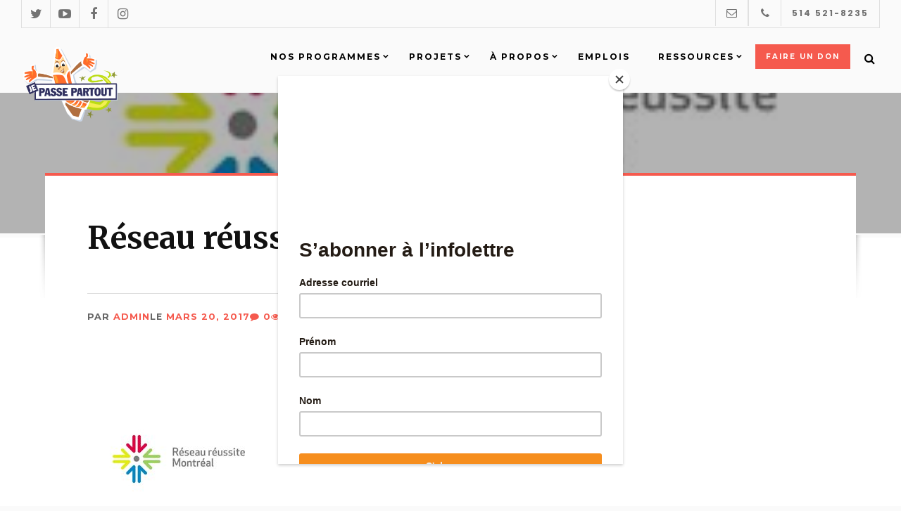

--- FILE ---
content_type: text/html; charset=UTF-8
request_url: https://jepassepartout.org/partners/fondation-marcelle-et-jean-coutu/
body_size: 12493
content:
<!DOCTYPE html><html class="no-js" lang="fr-FR"><head><meta http-equiv="Content-Type" content="text/html; charset=UTF-8" /><meta name="viewport" content="width=device-width, initial-scale=1.0" /><meta name='robots' content='index, follow, max-image-preview:large, max-snippet:-1, max-video-preview:-1' /> <script id="cookieyes" type="text/javascript" src="https://cdn-cookieyes.com/client_data/b15f8f20e1a4ddfa88c20a3d/script.js"></script><script>document.documentElement.className = document.documentElement.className.replace("no-js","js");</script> <link media="all" href="https://jepassepartout.org/wp-content/cache/autoptimize/css/autoptimize_96f93f24aef67b185ec7c90e75f78e6c.css" rel="stylesheet"><link media="only screen and (max-width: 768px)" href="https://jepassepartout.org/wp-content/cache/autoptimize/css/autoptimize_6fe211f8bb15af76999ce9135805d7af.css" rel="stylesheet"><title>Réseau réussite Montréal - JE PASSE PARTOUT</title><link rel="canonical" href="https://jepassepartout.org/partners/fondation-marcelle-et-jean-coutu/" /><meta property="og:locale" content="fr_FR" /><meta property="og:type" content="article" /><meta property="og:title" content="Réseau réussite Montréal - JE PASSE PARTOUT" /><meta property="og:url" content="https://jepassepartout.org/partners/fondation-marcelle-et-jean-coutu/" /><meta property="og:site_name" content="JE PASSE PARTOUT" /><meta property="article:publisher" content="https://www.facebook.com/JePassePartout" /><meta property="article:modified_time" content="2019-12-13T21:14:55+00:00" /><meta property="og:image" content="https://jepassepartout.org/wp-content/uploads/2019/12/rrm_1.jpg" /><meta property="og:image:width" content="260" /><meta property="og:image:height" content="260" /><meta property="og:image:type" content="image/jpeg" /><meta name="twitter:card" content="summary_large_image" /><meta name="twitter:site" content="@JePassePartout" /> <script type="application/ld+json" class="yoast-schema-graph">{"@context":"https://schema.org","@graph":[{"@type":"WebPage","@id":"https://jepassepartout.org/partners/fondation-marcelle-et-jean-coutu/","url":"https://jepassepartout.org/partners/fondation-marcelle-et-jean-coutu/","name":"Réseau réussite Montréal - JE PASSE PARTOUT","isPartOf":{"@id":"https://jepassepartout.org/#website"},"primaryImageOfPage":{"@id":"https://jepassepartout.org/partners/fondation-marcelle-et-jean-coutu/#primaryimage"},"image":{"@id":"https://jepassepartout.org/partners/fondation-marcelle-et-jean-coutu/#primaryimage"},"thumbnailUrl":"https://jepassepartout.org/wp-content/uploads/2019/12/rrm_1.jpg","datePublished":"2017-03-20T15:46:00+00:00","dateModified":"2019-12-13T21:14:55+00:00","breadcrumb":{"@id":"https://jepassepartout.org/partners/fondation-marcelle-et-jean-coutu/#breadcrumb"},"inLanguage":"fr-FR","potentialAction":[{"@type":"ReadAction","target":["https://jepassepartout.org/partners/fondation-marcelle-et-jean-coutu/"]}]},{"@type":"ImageObject","inLanguage":"fr-FR","@id":"https://jepassepartout.org/partners/fondation-marcelle-et-jean-coutu/#primaryimage","url":"https://jepassepartout.org/wp-content/uploads/2019/12/rrm_1.jpg","contentUrl":"https://jepassepartout.org/wp-content/uploads/2019/12/rrm_1.jpg","width":260,"height":260},{"@type":"BreadcrumbList","@id":"https://jepassepartout.org/partners/fondation-marcelle-et-jean-coutu/#breadcrumb","itemListElement":[{"@type":"ListItem","position":1,"name":"Accueil","item":"https://jepassepartout.org/"},{"@type":"ListItem","position":2,"name":"Réseau réussite Montréal"}]},{"@type":"WebSite","@id":"https://jepassepartout.org/#website","url":"https://jepassepartout.org/","name":"JE PASSE PARTOUT","description":"services de soutien scolaire et d&#039;intervention familiale","publisher":{"@id":"https://jepassepartout.org/#organization"},"potentialAction":[{"@type":"SearchAction","target":{"@type":"EntryPoint","urlTemplate":"https://jepassepartout.org/?s={search_term_string}"},"query-input":{"@type":"PropertyValueSpecification","valueRequired":true,"valueName":"search_term_string"}}],"inLanguage":"fr-FR"},{"@type":"Organization","@id":"https://jepassepartout.org/#organization","name":"Je Passe Partout","url":"https://jepassepartout.org/","logo":{"@type":"ImageObject","inLanguage":"fr-FR","@id":"https://jepassepartout.org/#/schema/logo/image/","url":"https://jepassepartout.org/wp-content/uploads/2017/03/logo-jpp-2.png","contentUrl":"https://jepassepartout.org/wp-content/uploads/2017/03/logo-jpp-2.png","width":631,"height":517,"caption":"Je Passe Partout"},"image":{"@id":"https://jepassepartout.org/#/schema/logo/image/"},"sameAs":["https://www.facebook.com/JePassePartout","https://x.com/JePassePartout"]}]}</script> <link rel='dns-prefetch' href='//www.googletagmanager.com' /><link rel='dns-prefetch' href='//maps.googleapis.com' /><link rel='dns-prefetch' href='//fonts.googleapis.com' /><link rel="alternate" type="application/rss+xml" title="JE PASSE PARTOUT &raquo; Flux" href="https://jepassepartout.org/feed/" /><link rel="alternate" type="application/rss+xml" title="JE PASSE PARTOUT &raquo; Flux des commentaires" href="https://jepassepartout.org/comments/feed/" /><link rel="alternate" title="oEmbed (JSON)" type="application/json+oembed" href="https://jepassepartout.org/wp-json/oembed/1.0/embed?url=https%3A%2F%2Fjepassepartout.org%2Fpartners%2Ffondation-marcelle-et-jean-coutu%2F" /><link rel="alternate" title="oEmbed (XML)" type="text/xml+oembed" href="https://jepassepartout.org/wp-json/oembed/1.0/embed?url=https%3A%2F%2Fjepassepartout.org%2Fpartners%2Ffondation-marcelle-et-jean-coutu%2F&#038;format=xml" /><link rel='stylesheet' id='fubix-google-fonts-css' href='https://fonts.googleapis.com/css?family=Yantramanav%3A400%2C700%7CPoppins%3A700%2C400%7CMontserrat%3A400%2C700%7CMerriweather%3A400%2C400i%2C700%2C700i&#038;subset=latin%2Clatin-ext&#038;ver=1.0.0' type='text/css' media='all' /> <script type="text/javascript" id="woocommerce-google-analytics-integration-gtag-js-after">/* Google Analytics for WooCommerce (gtag.js) */
					window.dataLayer = window.dataLayer || [];
					function gtag(){dataLayer.push(arguments);}
					// Set up default consent state.
					for ( const mode of [{"analytics_storage":"denied","ad_storage":"denied","ad_user_data":"denied","ad_personalization":"denied","region":["AT","BE","BG","HR","CY","CZ","DK","EE","FI","FR","DE","GR","HU","IS","IE","IT","LV","LI","LT","LU","MT","NL","NO","PL","PT","RO","SK","SI","ES","SE","GB","CH"]}] || [] ) {
						gtag( "consent", "default", { "wait_for_update": 500, ...mode } );
					}
					gtag("js", new Date());
					gtag("set", "developer_id.dOGY3NW", true);
					gtag("config", "G-32WVHZQ8PN", {"track_404":true,"allow_google_signals":true,"logged_in":false,"linker":{"domains":[],"allow_incoming":false},"custom_map":{"dimension1":"logged_in"}});
//# sourceURL=woocommerce-google-analytics-integration-gtag-js-after</script> <script type="text/javascript" src="https://jepassepartout.org/wp-includes/js/jquery/jquery.min.js" id="jquery-core-js"></script> <script type="text/javascript" id="snazzymaps-js-js-extra">var SnazzyDataForSnazzyMaps = [];
SnazzyDataForSnazzyMaps={"id":15,"name":"Subtle Grayscale","description":"A nice, simple grayscale version of the map with color extremes that are never too harsh on the eyes. Originally created for http:\/\/barvinssurvins.fr\/situer.","url":"https:\/\/snazzymaps.com\/style\/15\/subtle-grayscale","imageUrl":"https:\/\/snazzy-maps-cdn.azureedge.net\/assets\/15-subtle-grayscale.png?v=20170319053403","json":"[{\"featureType\":\"administrative\",\"elementType\":\"all\",\"stylers\":[{\"saturation\":\"-100\"}]},{\"featureType\":\"administrative.province\",\"elementType\":\"all\",\"stylers\":[{\"visibility\":\"off\"}]},{\"featureType\":\"landscape\",\"elementType\":\"all\",\"stylers\":[{\"saturation\":-100},{\"lightness\":65},{\"visibility\":\"on\"}]},{\"featureType\":\"poi\",\"elementType\":\"all\",\"stylers\":[{\"saturation\":-100},{\"lightness\":\"50\"},{\"visibility\":\"simplified\"}]},{\"featureType\":\"road\",\"elementType\":\"all\",\"stylers\":[{\"saturation\":\"-100\"}]},{\"featureType\":\"road.highway\",\"elementType\":\"all\",\"stylers\":[{\"visibility\":\"simplified\"}]},{\"featureType\":\"road.arterial\",\"elementType\":\"all\",\"stylers\":[{\"lightness\":\"30\"}]},{\"featureType\":\"road.local\",\"elementType\":\"all\",\"stylers\":[{\"lightness\":\"40\"}]},{\"featureType\":\"transit\",\"elementType\":\"all\",\"stylers\":[{\"saturation\":-100},{\"visibility\":\"simplified\"}]},{\"featureType\":\"water\",\"elementType\":\"geometry\",\"stylers\":[{\"hue\":\"#ffff00\"},{\"lightness\":-25},{\"saturation\":-97}]},{\"featureType\":\"water\",\"elementType\":\"labels\",\"stylers\":[{\"lightness\":-25},{\"saturation\":-100}]}]","views":358135,"favorites":633,"createdBy":{"name":"Paulo Avila","url":null},"createdOn":"2013-10-30T16:37:24.593","tags":["greyscale","light"],"colors":["gray","white"]};
//# sourceURL=snazzymaps-js-js-extra</script> <script type="text/javascript" id="wc-add-to-cart-js-extra">var wc_add_to_cart_params = {"ajax_url":"/wp-admin/admin-ajax.php","wc_ajax_url":"/?wc-ajax=%%endpoint%%","i18n_view_cart":"Voir le panier","cart_url":"https://jepassepartout.org/panier/","is_cart":"","cart_redirect_after_add":"yes"};
//# sourceURL=wc-add-to-cart-js-extra</script> <script type="text/javascript" id="woocommerce-js-extra">var woocommerce_params = {"ajax_url":"/wp-admin/admin-ajax.php","wc_ajax_url":"/?wc-ajax=%%endpoint%%","i18n_password_show":"Afficher le mot de passe","i18n_password_hide":"Masquer le mot de passe"};
//# sourceURL=woocommerce-js-extra</script> <link rel="https://api.w.org/" href="https://jepassepartout.org/wp-json/" /><link rel="EditURI" type="application/rsd+xml" title="RSD" href="https://jepassepartout.org/xmlrpc.php?rsd" /><meta name="generator" content="WordPress 6.9" /><meta name="generator" content="WooCommerce 10.1.3" /><link rel='shortlink' href='https://jepassepartout.org/?p=641' /> <noscript><style>.woocommerce-product-gallery{ opacity: 1 !important; }</style></noscript><meta name="generator" content="Elementor 3.31.2; features: additional_custom_breakpoints, e_element_cache; settings: css_print_method-external, google_font-enabled, font_display-swap"><meta name="generator" content="Powered by WPBakery Page Builder - drag and drop page builder for WordPress."/> <!--[if lte IE 9]><link rel="stylesheet" type="text/css" href="https://jepassepartout.org/wp-content/plugins/js_composer/assets/css/vc_lte_ie9.min.css" media="screen"><![endif]--><meta name="generator" content="Powered by Slider Revolution 5.3.1 - responsive, Mobile-Friendly Slider Plugin for WordPress with comfortable drag and drop interface." /><link rel="icon" href="https://jepassepartout.org/wp-content/uploads/2022/03/cropped-JPP_siteweb-32x32.png" sizes="32x32" /><link rel="icon" href="https://jepassepartout.org/wp-content/uploads/2022/03/cropped-JPP_siteweb-192x192.png" sizes="192x192" /><link rel="apple-touch-icon" href="https://jepassepartout.org/wp-content/uploads/2022/03/cropped-JPP_siteweb-180x180.png" /><meta name="msapplication-TileImage" content="https://jepassepartout.org/wp-content/uploads/2022/03/cropped-JPP_siteweb-270x270.png" /> <noscript><style type="text/css">.wpb_animate_when_almost_visible { opacity: 1; }</style></noscript>  <script async src="https://www.googletagmanager.com/gtag/js?id=UA-113887499-1"></script> <script>window.dataLayer = window.dataLayer || [];
  function gtag(){dataLayer.push(arguments);}
  gtag('js', new Date());

  gtag('config', 'UA-113887499-1');</script> <script id="mcjs">!function(c,h,i,m,p){m=c.createElement(h),p=c.getElementsByTagName(h)[0],m.async=1,m.src=i,p.parentNode.insertBefore(m,p)}(document,"script","https://chimpstatic.com/mcjs-connected/js/users/0b43562c0f7749fa9505daa06/74e8b4f66d12dff6eb90397c0.js");</script> </head><body class="wp-singular partners-template-default single single-partners postid-641 wp-theme-fubix wp-child-theme-fubix-child theme-fubix woocommerce-no-js has-featured-image wpb-js-composer js-comp-ver-5.3 vc_responsive elementor-default elementor-kit-8578"><div class="top-br"></div><div class="right-br"></div><div class="bottom-br"></div><div class="left-br"></div><div id="big-search-holder" class="modal-container search-modal"><div class="modal-content"><div class="pos-vertical-center clearfix"><div class="col-md-6 col-md-offset-3 col-sm-8 col-sm-offset-2 text-center"><form class="search-form" method="get" id="searchform" action="https://jepassepartout.org/"><div class="input-with-icon"> <i class="fa fa-search" aria-hidden="true"></i> <input type="text" id="big-search-box" name="s" placeholder="Écrivez votre recherche ici"></div></form></div></div><div class="close-big-search-holder"></div></div></div><div id="quick-view-big-holder" class="modal-container search-modal"><div class="modal-content"><div class="pos-vertical-center clearfix"><div class="col-md-6 col-md-offset-3 col-sm-8 col-sm-offset-2 text-center"><div id="quick-view-big-container"><i class="fa fa-refresh fa-spin"></i></div></div></div><div class="close-big-search-holder"></div></div></div><div id="pageloader"><div class="progress"><div class="indeterminate"></div></div></div><div class="main-wrapper"><div id="menu" class="menu menu-v2 background-Light  sticky-background-Dark position-Fixed logo-align-Left social-links-Left top-menu-Show main-menu-container-Boxed" data-overrade-header-settings="" data-bg-color="#ffffff" data-bg-opacity="1" data-fixed-bg-color="#2e2e2e" data-fixed-bg-opacity="0.8"><div class="menu-v2-container top-menu-container"><div class="menu-v2-inner"><div class="top-menu-wrapper"><ul class="offset-menu offset-full-width-menu top-social-holder"><li class="top-social-links"> <a class="link-twitter" href="https://x.com/JePassePartout" target="_blank"><i class="fa fa-twitter" aria-hidden="true"></i></a></li><li class="top-social-links"> <a class="link-youtube" href="https://www.youtube.com/channel/UCebQEkNIsTQEF84fjSAOlgA/playlists" target="_blank"><i class="fa fa-youtube-play" aria-hidden="true"></i></a></li><li class="top-social-links"> <a class="link-facebook" href="https://www.facebook.com/pages/Je-Passe-Partout-Services-de-soutien-scolaire-et-familial/148630775178458" target="_blank"><i class="fa fa-facebook" aria-hidden="true"></i></a></li><li class="top-social-links"> <a class="link-instagram" href="https://www.instagram.com/jepassepartout/" target="_blank"><i class="fa fa-instagram" aria-hidden="true"></i></a></li></ul><ul class="offset-menu offset-full-width-menu top-contact-holder"><li class="top-social-links-right"><a class="link-phone" href="tel:514 521-8235" target="_blank"><i class="fa fa-phone" aria-hidden="true"></i><span>514 521-8235</span></a></li><li class="top-social-links-right"><a class="link-email" href="https://jepassepartout.org/contactez-nous/"  title="Contact"><i class="fa fa-envelope-o" aria-hidden="true"></i></a></li></ul></div></div></div><div class="menu-v2-container"><div class="menu-v2-inner"><div class="main-menu-wrapper"><div class="logo-holder"> <a class="blog-logo-image light-logo" href='https://jepassepartout.org/' title='JE PASSE PARTOUT &mdash; services de soutien scolaire et d&#039;intervention familiale' rel='home'> <img src='https://jepassepartout.org/wp-content/uploads/2022/03/JPP_siteweb.png' alt=''> </a> <a class="blog-logo-image dark-logo" href='https://jepassepartout.org/' title='JE PASSE PARTOUT &mdash; services de soutien scolaire et d&#039;intervention familiale' rel='home'> <img src='https://jepassepartout.org/wp-content/uploads/2022/03/JPP_siteweb.png' alt=''> </a></div><div class="fubix-menu-wrapper"> <a href="#fubix-side-menu" class="fubix-trigger icon-mobile-menu " id="mobile-menu"> <span class="icon-wrap fubix-middle-line"></span> <span class="icon-wrap fubix-top-line"></span> <span class="icon-wrap fubix-bottom-line"></span> </a></div><ul class="main-menu"><li  class="menu-item menu-item-type-custom menu-item-object-custom menu-item-has-children   td-menu-item-1693"><a class="menu-button-1693 "  href="#" ><span>Nos programmes</span></a><ul class="sub-menu"><li  class="menu-item menu-item-type-post_type menu-item-object-page menu-item-has-children   td-menu-item-851"><a class="menu-button-851 "  href="https://jepassepartout.org/soutien-scolaire/" ><span>Soutien Scolaire</span></a><ul class="sub-menu"><li  class="menu-item menu-item-type-post_type menu-item-object-page   td-menu-item-866"><a class="menu-button-866 "  href="https://jepassepartout.org/projet-partenaires/" ><span>Quartier général</span></a></li></ul></li><li  class="menu-item menu-item-type-post_type menu-item-object-page   td-menu-item-850"><a class="menu-button-850 "  href="https://jepassepartout.org/soutien-familial/" ><span>Soutien Familial</span></a></li><li  class="menu-item menu-item-type-post_type menu-item-object-page   td-menu-item-867"><a class="menu-button-867 "  href="https://jepassepartout.org/des-livres-en-visite/" ><span>Des livres en visite</span></a></li><li  class="menu-item menu-item-type-post_type menu-item-object-page   td-menu-item-849"><a class="menu-button-849 "  href="https://jepassepartout.org/activites-tic/" ><span>Activités Numériques</span></a></li></ul></li><li  class="menu-item menu-item-type-custom menu-item-object-custom menu-item-has-children   td-menu-item-1694"><a class="menu-button-1694 "  href="#" ><span>Projets</span></a><ul class="sub-menu"><li  class="menu-item menu-item-type-post_type menu-item-object-page   td-menu-item-5577"><a class="menu-button-5577 "  href="https://jepassepartout.org/camp-pedagogique/" ><span>Camp pédagogique</span></a></li><li  class="menu-item menu-item-type-post_type menu-item-object-page   td-menu-item-6914"><a class="menu-button-6914 "  href="https://jepassepartout.org/operation-sac-a-dos/" ><span>Opération sac à dos</span></a></li><li  class="menu-item menu-item-type-post_type menu-item-object-page   td-menu-item-6529"><a class="menu-button-6529 "  href="https://jepassepartout.org/fete-de-la-lecture/" ><span>La Fête de la lecture</span></a></li><li  class="menu-item menu-item-type-post_type menu-item-object-page   td-menu-item-6052"><a class="menu-button-6052 "  href="https://jepassepartout.org/brigade-intergenerationnelle/" ><span>Brigade intergénérationnelle</span></a></li><li  class="menu-item menu-item-type-post_type menu-item-object-page   td-menu-item-8897"><a class="menu-button-8897 "  href="https://jepassepartout.org/philosophie-pour-enfants/" ><span>Philosophie pour enfants</span></a></li></ul></li><li  class="menu-item menu-item-type-custom menu-item-object-custom menu-item-has-children   td-menu-item-1695"><a class="menu-button-1695 "  href="#" ><span>À propos</span></a><ul class="sub-menu"><li  class="menu-item menu-item-type-post_type menu-item-object-page menu-item-has-children   td-menu-item-812"><a class="menu-button-812 "  href="https://jepassepartout.org/a-propos/" ><span>À propos</span></a><ul class="sub-menu"><li  class="menu-item menu-item-type-post_type menu-item-object-page   td-menu-item-837"><a class="menu-button-837 "  href="https://jepassepartout.org/historique/" ><span>Historique</span></a></li><li  class="menu-item menu-item-type-post_type menu-item-object-page   td-menu-item-2244"><a class="menu-button-2244 "  href="https://jepassepartout.org/impacts/" ><span>Impacts</span></a></li><li  class="menu-item menu-item-type-post_type menu-item-object-page   td-menu-item-2409"><a class="menu-button-2409 "  href="https://jepassepartout.org/profil-des-jeunes-et-des-familles/" ><span>Profil des jeunes et des familles</span></a></li></ul></li><li  class="menu-item menu-item-type-post_type menu-item-object-page   td-menu-item-5706"><a class="menu-button-5706 "  href="https://jepassepartout.org/faits-saillants/" ><span>Faits saillants</span></a></li><li  class="menu-item menu-item-type-post_type menu-item-object-page   td-menu-item-13224"><a class="menu-button-13224 "  href="https://jepassepartout.org/rapports-dactivites/" ><span>Rapports d’activités</span></a></li><li  class="menu-item menu-item-type-post_type menu-item-object-page   td-menu-item-804"><a class="menu-button-804 "  href="https://jepassepartout.org/le-personnel/" ><span>Le personnel</span></a></li><li  class="menu-item menu-item-type-post_type menu-item-object-page   td-menu-item-1297"><a class="menu-button-1297 "  href="https://jepassepartout.org/le-conseil-dadministration/" ><span>Le conseil d’administration</span></a></li></ul></li><li  class="menu-item menu-item-type-custom menu-item-object-custom   td-menu-item-13091"><a class="menu-button-13091 "  href="https://jepassepartout.org/emplois/" ><span>Emplois</span></a></li><li  class="menu-item menu-item-type-custom menu-item-object-custom menu-item-has-children   td-menu-item-1697"><a class="menu-button-1697 "  href="#" ><span>Ressources</span></a><ul class="sub-menu"><li  class="menu-item menu-item-type-post_type menu-item-object-page menu-item-has-children   td-menu-item-12417"><a class="menu-button-12417 "  href="https://jepassepartout.org/aide-aux-parents/" ><span>Aide aux parents</span></a><ul class="sub-menu"><li  class="menu-item menu-item-type-post_type menu-item-object-page   td-menu-item-11416"><a class="menu-button-11416 "  href="https://jepassepartout.org/ateliersparents/" ><span>Ateliers parents</span></a></li></ul></li><li  class="menu-item menu-item-type-post_type menu-item-object-page   td-menu-item-12445"><a class="menu-button-12445 "  href="https://jepassepartout.org/outils/aide-aux-organismes/" ><span>Aide aux organismes</span></a></li></ul></li><li  class="donate_menu menu-item menu-item-type-post_type menu-item-object-page  td-has-megamenu td-menu-item-14806"><a class="menu-button-14806 "  href="https://jepassepartout.org/je-donne-annuel/" ><span>Faire un don</span></a></li><li id="menu-search-button" class="menu-item"> <a href="#" class="external"><i class="fa fa-search" aria-hidden="true"></i></a></li></ul></div></div></div><div class="background-cover-holder"></div><div class="background-cover-holder-fixed"></div></div><div class="fubix-content-wrapper title-background-type-Light"><div class="fubix-page-title has-image-bg"><div class="post-image-shadow"></div><div class="fubix-page-title-image-background" data-parallax="scroll" data-image-src="https://jepassepartout.org/wp-content/uploads/2019/12/rrm_1.jpg"></div></div><div class="fubix-page-wrapper wrapper section"><div class="section-inner post-page single-content"><div class="shadow-box"></div><div class="content masonry-magazine"><div class="post-header"><h1 class="post-title"><a href="https://jepassepartout.org/partners/fondation-marcelle-et-jean-coutu/" title="Réseau réussite Montréal">Réseau réussite Montréal</a></h1><div class="post-meta"><p class="post-author"><span>Par </span><a href="https://jepassepartout.org/author/admin/" title="Articles par admin" rel="author">admin</a></p><p class="post-date"><span>Le </span><a href="https://jepassepartout.org/partners/fondation-marcelle-et-jean-coutu/">mars 20, 2017</a></p><p> <span class="fubix-post-comments"><a href="https://jepassepartout.org/partners/fondation-marcelle-et-jean-coutu/#respond"><i class="fa fa-comment"></i> 0</a></span></p><p> <span class="fubix-post-views"><a href="https://jepassepartout.org/partners/fondation-marcelle-et-jean-coutu/"><i class="fa fa-eye"></i> 533</a></span></p></div></div><div class="single post-641 partners type-partners status-publish has-post-thumbnail hentry"><div class="post-inner"><div class="post-content"><div class="fubix-search-card-image fubix-post-card-image"> <img src="https://jepassepartout.org/wp-content/uploads/2019/12/rrm_1.jpg" alt="" /></div><ul class="rrssb-buttons clearfix" data-title="Réseau réussite Montréal" data-link="https://jepassepartout.org/partners/fondation-marcelle-et-jean-coutu/"><li class="rrssb-email"> <a href="#"> <span class="rrssb-icon"><svg xmlns="http://www.w3.org/2000/svg" viewBox="0 0 28 28"><path d="M20.11 26.147c-2.335 1.05-4.36 1.4-7.124 1.4C6.524 27.548.84 22.916.84 15.284.84 7.343 6.602.45 15.4.45c6.854 0 11.8 4.7 11.8 11.252 0 5.684-3.193 9.265-7.398 9.3-1.83 0-3.153-.934-3.347-2.997h-.077c-1.208 1.986-2.96 2.997-5.023 2.997-2.532 0-4.36-1.868-4.36-5.062 0-4.75 3.503-9.07 9.11-9.07 1.713 0 3.7.4 4.6.972l-1.17 7.203c-.387 2.298-.115 3.3 1 3.4 1.674 0 3.774-2.102 3.774-6.58 0-5.06-3.27-8.994-9.304-8.994C9.05 2.87 3.83 7.545 3.83 14.97c0 6.5 4.2 10.2 10 10.202 1.987 0 4.09-.43 5.647-1.245l.634 2.22zM16.647 10.1c-.31-.078-.7-.155-1.207-.155-2.572 0-4.596 2.53-4.596 5.53 0 1.5.7 2.4 1.9 2.4 1.44 0 2.96-1.83 3.31-4.088l.592-3.72z"/></svg></span> <span class="rrssb-text">email</span> </a></li><li class="rrssb-facebook"> <a href="#" class="popup"> <span class="rrssb-icon"><svg xmlns="http://www.w3.org/2000/svg" viewBox="0 0 29 29"><path d="M26.4 0H2.6C1.714 0 0 1.715 0 2.6v23.8c0 .884 1.715 2.6 2.6 2.6h12.393V17.988h-3.996v-3.98h3.997v-3.062c0-3.746 2.835-5.97 6.177-5.97 1.6 0 2.444.173 2.845.226v3.792H21.18c-1.817 0-2.156.9-2.156 2.168v2.847h5.045l-.66 3.978h-4.386V29H26.4c.884 0 2.6-1.716 2.6-2.6V2.6c0-.885-1.716-2.6-2.6-2.6z"/></svg></span> <span class="rrssb-text">facebook</span> </a></li><li class="rrssb-twitter"> <a href="#" class="popup"> <span class="rrssb-icon"><svg xmlns="http://www.w3.org/2000/svg" viewBox="0 0 28 28"><path d="M24.253 8.756C24.69 17.08 18.297 24.182 9.97 24.62a15.093 15.093 0 0 1-8.86-2.32c2.702.18 5.375-.648 7.507-2.32a5.417 5.417 0 0 1-4.49-3.64c.802.13 1.62.077 2.4-.154a5.416 5.416 0 0 1-4.412-5.11 5.43 5.43 0 0 0 2.168.387A5.416 5.416 0 0 1 2.89 4.498a15.09 15.09 0 0 0 10.913 5.573 5.185 5.185 0 0 1 3.434-6.48 5.18 5.18 0 0 1 5.546 1.682 9.076 9.076 0 0 0 3.33-1.317 5.038 5.038 0 0 1-2.4 2.942 9.068 9.068 0 0 0 3.02-.85 5.05 5.05 0 0 1-2.48 2.71z"/></svg></span> <span class="rrssb-text">twitter</span> </a></li><li class="rrssb-googleplus"> <a href="#" class="popup"> <span class="rrssb-icon"> <svg xmlns="http://www.w3.org/2000/svg" width="24" height="24" viewBox="0 0 24 24"><path d="M21 8.29h-1.95v2.6h-2.6v1.82h2.6v2.6H21v-2.6h2.6v-1.885H21V8.29zM7.614 10.306v2.925h3.9c-.26 1.69-1.755 2.925-3.9 2.925-2.34 0-4.29-2.016-4.29-4.354s1.885-4.353 4.29-4.353c1.104 0 2.014.326 2.794 1.105l2.08-2.08c-1.3-1.17-2.924-1.883-4.874-1.883C3.65 4.586.4 7.835.4 11.8s3.25 7.212 7.214 7.212c4.224 0 6.953-2.988 6.953-7.082 0-.52-.065-1.104-.13-1.624H7.614z"/></svg> </span> <span class="rrssb-text">google+</span> </a></li><li class="rrssb-reddit"> <a href="#"> <span class="rrssb-icon"> <svg xmlns="http://www.w3.org/2000/svg" viewBox="0 0 28 28"><path d="M11.794 15.316c0-1.03-.835-1.895-1.866-1.895-1.03 0-1.893.866-1.893 1.896s.863 1.9 1.9 1.9c1.023-.016 1.865-.916 1.865-1.9zM18.1 13.422c-1.03 0-1.895.864-1.895 1.895 0 1 .9 1.9 1.9 1.865 1.03 0 1.87-.836 1.87-1.865-.006-1.017-.875-1.917-1.875-1.895zM17.527 19.79c-.678.68-1.826 1.007-3.514 1.007h-.03c-1.686 0-2.834-.328-3.51-1.005a.677.677 0 0 0-.958 0c-.264.265-.264.7 0 1 .943.9 2.4 1.4 4.5 1.402.005 0 0 0 0 0 .005 0 0 0 0 0 2.066 0 3.527-.46 4.47-1.402a.678.678 0 0 0 .002-.958c-.267-.334-.688-.334-.988-.043z"/><path d="M27.707 13.267a3.24 3.24 0 0 0-3.236-3.237c-.792 0-1.517.287-2.08.76-2.04-1.294-4.647-2.068-7.44-2.218l1.484-4.69 4.062.955c.07 1.4 1.3 2.6 2.7 2.555a2.696 2.696 0 0 0 2.695-2.695C25.88 3.2 24.7 2 23.2 2c-1.06 0-1.98.616-2.42 1.508l-4.633-1.09a.683.683 0 0 0-.803.454l-1.793 5.7C10.55 8.6 7.7 9.4 5.6 10.75c-.594-.45-1.3-.75-2.1-.72-1.785 0-3.237 1.45-3.237 3.2 0 1.1.6 2.1 1.4 2.69-.04.27-.06.55-.06.83 0 2.3 1.3 4.4 3.7 5.9 2.298 1.5 5.3 2.3 8.6 2.325 3.227 0 6.27-.825 8.57-2.325 2.387-1.56 3.7-3.66 3.7-5.917 0-.26-.016-.514-.05-.768.965-.465 1.577-1.565 1.577-2.698zm-4.52-9.912c.74 0 1.3.6 1.3 1.3a1.34 1.34 0 0 1-2.683 0c.04-.655.596-1.255 1.396-1.3zM1.646 13.3c0-1.038.845-1.882 1.883-1.882.31 0 .6.1.9.21-1.05.867-1.813 1.86-2.26 2.9-.338-.328-.57-.728-.57-1.26zm20.126 8.27c-2.082 1.357-4.863 2.105-7.83 2.105-2.968 0-5.748-.748-7.83-2.105-1.99-1.3-3.087-3-3.087-4.782 0-1.784 1.097-3.484 3.088-4.784 2.08-1.358 4.86-2.106 7.828-2.106 2.967 0 5.7.7 7.8 2.106 1.99 1.3 3.1 3 3.1 4.784C24.86 18.6 23.8 20.3 21.8 21.57zm4.014-6.97c-.432-1.084-1.19-2.095-2.244-2.977.273-.156.59-.245.928-.245 1.036 0 1.9.8 1.9 1.9a2.073 2.073 0 0 1-.57 1.327z"/></svg> </span> <span class="rrssb-text">reddit</span> </a></li><li class="rrssb-pocket"> <a href="#"> <span class="rrssb-icon"> <svg xmlns="http://www.w3.org/2000/svg" viewBox="0 0 32 32"><path d="M28.782.002c2.03.002 3.193 1.12 3.182 3.106-.022 3.57.17 7.16-.158 10.7-1.09 11.773-14.588 18.092-24.6 11.573C2.72 22.458.197 18.313.057 12.937c-.09-3.36-.05-6.72-.026-10.08C.04 1.113 1.212.016 3.02.008 7.347-.006 11.678.004 16.006.002c4.258 0 8.518-.004 12.776 0zM8.65 7.856c-1.262.135-1.99.57-2.357 1.476-.392.965-.115 1.81.606 2.496a746.818 746.818 0 0 0 7.398 6.966c1.086 1.003 2.237.99 3.314-.013a700.448 700.448 0 0 0 7.17-6.747c1.203-1.148 1.32-2.468.365-3.426-1.01-1.014-2.302-.933-3.558.245-1.596 1.497-3.222 2.965-4.75 4.526-.706.715-1.12.627-1.783-.034a123.71 123.71 0 0 0-4.93-4.644c-.47-.42-1.123-.647-1.478-.844z"/></svg> </span> <span class="rrssb-text">pocket</span> </a></li><li class="rrssb-youtube"> <a href="#"> <span class="rrssb-icon"> <svg xmlns="http://www.w3.org/2000/svg" viewBox="0 0 28 28"><path d="M27.688 8.512a4.086 4.086 0 0 0-4.106-4.093H4.39A4.084 4.084 0 0 0 .312 8.51v10.976A4.08 4.08 0 0 0 4.39 23.58h19.19a4.09 4.09 0 0 0 4.107-4.092V8.512zm-16.425 10.12V8.322l7.817 5.154-7.817 5.156z"/></svg> </span> <span class="rrssb-text">youtube</span> </a></li><li class="rrssb-pinterest"> <a href="#"> <span class="rrssb-icon"> <svg xmlns="http://www.w3.org/2000/svg" viewBox="0 0 28 28"><path d="M14.02 1.57c-7.06 0-12.784 5.723-12.784 12.785S6.96 27.14 14.02 27.14c7.062 0 12.786-5.725 12.786-12.785 0-7.06-5.724-12.785-12.785-12.785zm1.24 17.085c-1.16-.09-1.648-.666-2.558-1.22-.5 2.627-1.113 5.146-2.925 6.46-.56-3.972.822-6.952 1.462-10.117-1.094-1.84.13-5.545 2.437-4.632 2.837 1.123-2.458 6.842 1.1 7.557 3.71.744 5.226-6.44 2.924-8.775-3.324-3.374-9.677-.077-8.896 4.754.19 1.178 1.408 1.538.49 3.168-2.13-.472-2.764-2.15-2.683-4.388.132-3.662 3.292-6.227 6.46-6.582 4.008-.448 7.772 1.474 8.29 5.24.58 4.254-1.815 8.864-6.1 8.532v.003z"/></svg> </span> <span class="rrssb-text">pinterest</span> </a></li></ul></div><div class="clear"></div></div><div class="post-navigation"><div class="post-navigation-inner"><div class="post-nav-next"><p>Suivant</p><h4> <a title="Article suivant: CSDM" href="https://jepassepartout.org/partners/csdm/"> CSDM </a></h4></div><div class="clear"></div></div></div></div></div><div class="fubix-magazine-sidebar-fixed"><div class="sidebar"></div></div><div class="clear"></div></div></div><div class="fubix-page-footer fubix-page-footer-v2"><div class="site-info"><div class="footer-container"><div class="row"><div class="col-md-2 col-xs-6"><div class="sidebar-footer"><div class="widget widget_nav_menu"><div class="widget-content"><div class="widget-title-container"><h3 class="widget-title">Information</h3></div><div class="menu-footer-information-fr-container"><ul id="menu-footer-information-fr" class="menu"><li id="menu-item-2183" class="menu-item menu-item-type-post_type menu-item-object-page menu-item-2183"><a href="https://jepassepartout.org/a-propos/">À propos</a></li><li id="menu-item-2184" class="menu-item menu-item-type-post_type menu-item-object-page menu-item-2184"><a href="https://jepassepartout.org/historique/">Historique</a></li><li id="menu-item-2186" class="menu-item menu-item-type-post_type menu-item-object-page menu-item-2186"><a href="https://jepassepartout.org/le-personnel/">Le personnel</a></li><li id="menu-item-2188" class="menu-item menu-item-type-post_type menu-item-object-page menu-item-2188"><a href="https://jepassepartout.org/le-conseil-dadministration/">Le conseil d’administration</a></li><li id="menu-item-2757" class="menu-item menu-item-type-post_type menu-item-object-page menu-item-2757"><a href="https://jepassepartout.org/reconnaissance-et-prix/">Reconnaissance et prix</a></li><li id="menu-item-2472" class="menu-item menu-item-type-post_type menu-item-object-page menu-item-2472"><a href="https://jepassepartout.org/rapports-dactivites/">Rapports d&rsquo;activités</a></li><li id="menu-item-2508" class="menu-item menu-item-type-post_type menu-item-object-page menu-item-2508"><a href="https://jepassepartout.org/infolettre/">Infolettre</a></li></ul></div></div><div class="clear"></div></div></div></div><div class="col-md-2 col-xs-6"><div class="sidebar-footer"><div class="widget widget_nav_menu"><div class="widget-content"><div class="widget-title-container"><h3 class="widget-title">Soutien Scolaire</h3></div><div class="menu-footer-soutien-scolaire-fr-container"><ul id="menu-footer-soutien-scolaire-fr" class="menu"><li id="menu-item-13127" class="menu-item menu-item-type-post_type menu-item-object-page menu-item-13127"><a href="https://jepassepartout.org/soutien-scolaire/">Ateliers de soutien scolaire</a></li><li id="menu-item-2242" class="menu-item menu-item-type-post_type menu-item-object-page menu-item-2242"><a href="https://jepassepartout.org/impacts/">Impacts du soutien scolaire</a></li><li id="menu-item-2239" class="menu-item menu-item-type-post_type menu-item-object-page menu-item-2239"><a href="https://jepassepartout.org/activites-tic/">Activités numériques</a></li><li id="menu-item-2504" class="menu-item menu-item-type-post_type menu-item-object-page menu-item-2504"><a href="https://jepassepartout.org/point-de-services/">Points de service</a></li></ul></div></div><div class="clear"></div></div></div></div><div class="col-md-2 col-xs-6"><div class="sidebar-footer"><div class="widget widget_nav_menu"><div class="widget-content"><div class="widget-title-container"><h3 class="widget-title">Soutien Familial</h3></div><div class="menu-footer-soutien-familial-fr-container"><ul id="menu-footer-soutien-familial-fr" class="menu"><li id="menu-item-2235" class="menu-item menu-item-type-post_type menu-item-object-page menu-item-2235"><a href="https://jepassepartout.org/soutien-familial/">Ateliers de soutien familial</a></li><li id="menu-item-2243" class="menu-item menu-item-type-post_type menu-item-object-page menu-item-2243"><a href="https://jepassepartout.org/impacts/">Impacts du soutien familial</a></li><li id="menu-item-2581" class="menu-item menu-item-type-post_type menu-item-object-page menu-item-2581"><a href="https://jepassepartout.org/profil-des-jeunes-et-des-familles/">Profil des jeunes et des familles</a></li><li id="menu-item-13124" class="menu-item menu-item-type-post_type menu-item-object-page menu-item-13124"><a href="https://jepassepartout.org/aide-aux-parents/">Aide aux parents</a></li></ul></div></div><div class="clear"></div></div></div></div><div class="col-md-2 col-xs-6"><div class="sidebar-footer"><div class="widget widget_nav_menu"><div class="widget-content"><div class="widget-title-container"><h3 class="widget-title">Je Donne</h3></div><div class="menu-footer-je-donne-fr-container"><ul id="menu-footer-je-donne-fr" class="menu"><li id="menu-item-2620" class="menu-item menu-item-type-post_type menu-item-object-page menu-item-2620"><a href="https://jepassepartout.org/faire-un-don/">Faire un don</a></li><li id="menu-item-2520" class="menu-item menu-item-type-post_type menu-item-object-page menu-item-2520"><a href="https://jepassepartout.org/nos-donateurs/">Nos donateurs</a></li></ul></div></div><div class="clear"></div></div></div></div><div class="col-md-4 col-xs-12 last_column"><div class="sidebar-footer"><div class="widget widget_text"><div class="widget-content"><div class="widget-title-container"><h3 class="widget-title">Adresse</h3></div><div class="textwidget"><p>Je Passe Partout<br /> 4731, Sainte-Catherine est<br /> Montréal, Qc, H1V 1Z3</p><p><strong>514 521-8235</strong></p></div></div><div class="clear"></div></div></div><div class="logo_footer"> <img src="https://jepassepartout.org/wp-content/themes/fubix-child/images/logo-jpp.png" /></div><ul class="social-footer"><li class="top-social-links"> <a class="link-twitter" href="https://x.com/JePassePartout" target="_blank"><i class="fa fa-twitter" aria-hidden="true"></i></a></li><li class="top-social-links"> <a class="link-youtube" href="https://www.youtube.com/channel/UCebQEkNIsTQEF84fjSAOlgA/playlists" target="_blank"><i class="fa fa-youtube-play" aria-hidden="true"></i></a></li><li class="top-social-links"> <a class="link-facebook" href="https://www.facebook.com/pages/Je-Passe-Partout-Services-de-soutien-scolaire-et-familial/148630775178458" target="_blank"><i class="fa fa-facebook" aria-hidden="true"></i></a></li><li class="top-social-links"> <a class="link-instagram" href="https://www.instagram.com/jepassepartout/" target="_blank"><i class="fa fa-instagram" aria-hidden="true"></i></a></li></ul></div></div></div><div class="rob">Ce site est une gracieusité de <a href="http://rougeonblue.ca/?ref=JPP" target="_blank"><img src="https://jepassepartout.org/wp-content/themes/fubix-child/rob_logo.png" /></a></div></div><div class="site-socket"> Je passe partout © 2019</div></div></div></div><div id="fubix-side-menu" class="fubix-side-menu"><div class="fubix-side-top"><div class="logo-for-panel"> <a class="blog-logo-image light-logo" href='https://jepassepartout.org/' title='JE PASSE PARTOUT &mdash; services de soutien scolaire et d&#039;intervention familiale' rel='home'> <img src='https://jepassepartout.org/wp-content/uploads/2022/03/JPP_siteweb.png' alt=''> </a> <a class="blog-logo-image dark-logo" href='https://jepassepartout.org/' title='JE PASSE PARTOUT &mdash; services de soutien scolaire et d&#039;intervention familiale' rel='home'> <img src='https://jepassepartout.org/wp-content/uploads/2022/03/JPP_siteweb.png' alt=''> </a></div></div><div class="fubix-side-inner"><ul class="fubix-side-inner-menu"><li id="menu-item-1693" class="menu-item menu-item-type-custom menu-item-object-custom menu-item-has-children menu-item-1693"><a href="#">Nos programmes</a><ul class="sub-menu"><li id="menu-item-851" class="menu-item menu-item-type-post_type menu-item-object-page menu-item-has-children menu-item-851"><a href="https://jepassepartout.org/soutien-scolaire/">Soutien Scolaire</a><ul class="sub-menu"><li id="menu-item-866" class="menu-item menu-item-type-post_type menu-item-object-page menu-item-866"><a href="https://jepassepartout.org/projet-partenaires/">Quartier général</a></li></ul></li><li id="menu-item-850" class="menu-item menu-item-type-post_type menu-item-object-page menu-item-850"><a href="https://jepassepartout.org/soutien-familial/">Soutien Familial</a></li><li id="menu-item-867" class="menu-item menu-item-type-post_type menu-item-object-page menu-item-867"><a href="https://jepassepartout.org/des-livres-en-visite/">Des livres en visite</a></li><li id="menu-item-849" class="menu-item menu-item-type-post_type menu-item-object-page menu-item-849"><a href="https://jepassepartout.org/activites-tic/">Activités Numériques</a></li></ul></li><li id="menu-item-1694" class="menu-item menu-item-type-custom menu-item-object-custom menu-item-has-children menu-item-1694"><a href="#">Projets</a><ul class="sub-menu"><li id="menu-item-5577" class="menu-item menu-item-type-post_type menu-item-object-page menu-item-5577"><a href="https://jepassepartout.org/camp-pedagogique/">Camp pédagogique</a></li><li id="menu-item-6914" class="menu-item menu-item-type-post_type menu-item-object-page menu-item-6914"><a href="https://jepassepartout.org/operation-sac-a-dos/">Opération sac à dos</a></li><li id="menu-item-6529" class="menu-item menu-item-type-post_type menu-item-object-page menu-item-6529"><a href="https://jepassepartout.org/fete-de-la-lecture/">La Fête de la lecture</a></li><li id="menu-item-6052" class="menu-item menu-item-type-post_type menu-item-object-page menu-item-6052"><a href="https://jepassepartout.org/brigade-intergenerationnelle/">Brigade intergénérationnelle</a></li><li id="menu-item-8897" class="menu-item menu-item-type-post_type menu-item-object-page menu-item-8897"><a href="https://jepassepartout.org/philosophie-pour-enfants/">Philosophie pour enfants</a></li></ul></li><li id="menu-item-1695" class="menu-item menu-item-type-custom menu-item-object-custom menu-item-has-children menu-item-1695"><a href="#">À propos</a><ul class="sub-menu"><li id="menu-item-812" class="menu-item menu-item-type-post_type menu-item-object-page menu-item-has-children menu-item-812"><a href="https://jepassepartout.org/a-propos/">À propos</a><ul class="sub-menu"><li id="menu-item-837" class="menu-item menu-item-type-post_type menu-item-object-page menu-item-837"><a href="https://jepassepartout.org/historique/">Historique</a></li><li id="menu-item-2244" class="menu-item menu-item-type-post_type menu-item-object-page menu-item-2244"><a href="https://jepassepartout.org/impacts/">Impacts</a></li><li id="menu-item-2409" class="menu-item menu-item-type-post_type menu-item-object-page menu-item-2409"><a href="https://jepassepartout.org/profil-des-jeunes-et-des-familles/">Profil des jeunes et des familles</a></li></ul></li><li id="menu-item-5706" class="menu-item menu-item-type-post_type menu-item-object-page menu-item-5706"><a href="https://jepassepartout.org/faits-saillants/">Faits saillants</a></li><li id="menu-item-13224" class="menu-item menu-item-type-post_type menu-item-object-page menu-item-13224"><a href="https://jepassepartout.org/rapports-dactivites/">Rapports d’activités</a></li><li id="menu-item-804" class="menu-item menu-item-type-post_type menu-item-object-page menu-item-804"><a href="https://jepassepartout.org/le-personnel/">Le personnel</a></li><li id="menu-item-1297" class="menu-item menu-item-type-post_type menu-item-object-page menu-item-1297"><a href="https://jepassepartout.org/le-conseil-dadministration/">Le conseil d’administration</a></li></ul></li><li id="menu-item-13091" class="menu-item menu-item-type-custom menu-item-object-custom menu-item-13091"><a href="https://jepassepartout.org/emplois/">Emplois</a></li><li id="menu-item-1697" class="menu-item menu-item-type-custom menu-item-object-custom menu-item-has-children menu-item-1697"><a href="#">Ressources</a><ul class="sub-menu"><li id="menu-item-12417" class="menu-item menu-item-type-post_type menu-item-object-page menu-item-has-children menu-item-12417"><a href="https://jepassepartout.org/aide-aux-parents/">Aide aux parents</a><ul class="sub-menu"><li id="menu-item-11416" class="menu-item menu-item-type-post_type menu-item-object-page menu-item-11416"><a href="https://jepassepartout.org/ateliersparents/">Ateliers parents</a></li></ul></li><li id="menu-item-12445" class="menu-item menu-item-type-post_type menu-item-object-page menu-item-12445"><a href="https://jepassepartout.org/outils/aide-aux-organismes/">Aide aux organismes</a></li></ul></li><li id="menu-item-14806" class="donate_menu menu-item menu-item-type-post_type menu-item-object-page menu-item-14806"><a href="https://jepassepartout.org/je-donne-annuel/">Faire un don</a></li></ul></div><div class="shop-sidebar-buttons"><div class="top-menu-icons mini-cart-button"> <a href="https://jepassepartout.org/panier/"> <span class="top-menu-icon-cart last-icon"><i class="fa fa-shopping-bag" aria-hidden="true"></i></span> <span class="count-cart">0</span> </a></div></div><form class="search-form" method="get" id="searchform-sidebar" action="https://jepassepartout.org/"><div class="input-with-icon"> <i class="fa fa-search" aria-hidden="true"></i> <input type="text" id="small-search-box" name="s" placeholder="Type here"></div></form></div> <a href="#fubix-side-close" class="fubix-trigger fubix-side-close"></a> <a href="#" class="cd-top">Haut</a> <script type="speculationrules">{"prefetch":[{"source":"document","where":{"and":[{"href_matches":"/*"},{"not":{"href_matches":["/wp-*.php","/wp-admin/*","/wp-content/uploads/*","/wp-content/*","/wp-content/plugins/*","/wp-content/themes/fubix-child/*","/wp-content/themes/fubix/*","/*\\?(.+)"]}},{"not":{"selector_matches":"a[rel~=\"nofollow\"]"}},{"not":{"selector_matches":".no-prefetch, .no-prefetch a"}}]},"eagerness":"conservative"}]}</script> <script>const lazyloadRunObserver = () => {
					const lazyloadBackgrounds = document.querySelectorAll( `.e-con.e-parent:not(.e-lazyloaded)` );
					const lazyloadBackgroundObserver = new IntersectionObserver( ( entries ) => {
						entries.forEach( ( entry ) => {
							if ( entry.isIntersecting ) {
								let lazyloadBackground = entry.target;
								if( lazyloadBackground ) {
									lazyloadBackground.classList.add( 'e-lazyloaded' );
								}
								lazyloadBackgroundObserver.unobserve( entry.target );
							}
						});
					}, { rootMargin: '200px 0px 200px 0px' } );
					lazyloadBackgrounds.forEach( ( lazyloadBackground ) => {
						lazyloadBackgroundObserver.observe( lazyloadBackground );
					} );
				};
				const events = [
					'DOMContentLoaded',
					'elementor/lazyload/observe',
				];
				events.forEach( ( event ) => {
					document.addEventListener( event, lazyloadRunObserver );
				} );</script> <script type='text/javascript'>(function () {
			var c = document.body.className;
			c = c.replace(/woocommerce-no-js/, 'woocommerce-js');
			document.body.className = c;
		})();</script> <script type="text/javascript" src="https://www.googletagmanager.com/gtag/js?id=G-32WVHZQ8PN" id="google-tag-manager-js" data-wp-strategy="async"></script> <script type="text/javascript" src="https://jepassepartout.org/wp-includes/js/dist/hooks.min.js" id="wp-hooks-js"></script> <script type="text/javascript" src="https://jepassepartout.org/wp-includes/js/dist/i18n.min.js" id="wp-i18n-js"></script> <script type="text/javascript" id="wp-i18n-js-after">wp.i18n.setLocaleData( { 'text direction\u0004ltr': [ 'ltr' ] } );
//# sourceURL=wp-i18n-js-after</script> <script type="text/javascript" id="contact-form-7-js-translations">( function( domain, translations ) {
	var localeData = translations.locale_data[ domain ] || translations.locale_data.messages;
	localeData[""].domain = domain;
	wp.i18n.setLocaleData( localeData, domain );
} )( "contact-form-7", {"translation-revision-date":"2025-02-06 12:02:14+0000","generator":"GlotPress\/4.0.1","domain":"messages","locale_data":{"messages":{"":{"domain":"messages","plural-forms":"nplurals=2; plural=n > 1;","lang":"fr"},"This contact form is placed in the wrong place.":["Ce formulaire de contact est plac\u00e9 dans un mauvais endroit."],"Error:":["Erreur\u00a0:"]}},"comment":{"reference":"includes\/js\/index.js"}} );
//# sourceURL=contact-form-7-js-translations</script> <script type="text/javascript" id="contact-form-7-js-before">var wpcf7 = {
    "api": {
        "root": "https:\/\/jepassepartout.org\/wp-json\/",
        "namespace": "contact-form-7\/v1"
    },
    "cached": 1
};
//# sourceURL=contact-form-7-js-before</script> <script type="text/javascript" id="fubix_sharrre-js-extra">var fubixSharrreSettings = {"url_plugin":"https://jepassepartout.org/wp-content/plugins/fubix-plugin/"};
//# sourceURL=fubix_sharrre-js-extra</script> <script type="text/javascript" id="pll_cookie_script-js-after">(function() {
				var expirationDate = new Date();
				expirationDate.setTime( expirationDate.getTime() + 31536000 * 1000 );
				document.cookie = "pll_language=fr; expires=" + expirationDate.toUTCString() + "; path=/; secure; SameSite=Lax";
			}());

//# sourceURL=pll_cookie_script-js-after</script> <script type="text/javascript" src="https://maps.googleapis.com/maps/api/js?key=AIzaSyAPlfnpVejHxByU4rcvuSbIK-5ClYyLSsQ&amp;ver=2013-07-18" id="fubix_google-maps-js"></script> <script type="text/javascript" id="fubix_bundle-js-extra">var fubixSettings = {"url_theme":"https://jepassepartout.org/wp-content/themes/fubix","fubix_ajaxurl":"/wp-admin/admin-ajax.php","fixed_sidebar":"on"};
//# sourceURL=fubix_bundle-js-extra</script> <script type="text/javascript" id="wc-order-attribution-js-extra">var wc_order_attribution = {"params":{"lifetime":1.0e-5,"session":30,"base64":false,"ajaxurl":"https://jepassepartout.org/wp-admin/admin-ajax.php","prefix":"wc_order_attribution_","allowTracking":true},"fields":{"source_type":"current.typ","referrer":"current_add.rf","utm_campaign":"current.cmp","utm_source":"current.src","utm_medium":"current.mdm","utm_content":"current.cnt","utm_id":"current.id","utm_term":"current.trm","utm_source_platform":"current.plt","utm_creative_format":"current.fmt","utm_marketing_tactic":"current.tct","session_entry":"current_add.ep","session_start_time":"current_add.fd","session_pages":"session.pgs","session_count":"udata.vst","user_agent":"udata.uag"}};
//# sourceURL=wc-order-attribution-js-extra</script> <script type="text/javascript" id="wc-cart-fragments-js-extra">var wc_cart_fragments_params = {"ajax_url":"/wp-admin/admin-ajax.php","wc_ajax_url":"/?wc-ajax=%%endpoint%%","cart_hash_key":"wc_cart_hash_0cef29c524d1289e2ee70f115a86cef6","fragment_name":"wc_fragments_0cef29c524d1289e2ee70f115a86cef6","request_timeout":"5000"};
//# sourceURL=wc-cart-fragments-js-extra</script> <script type="text/javascript" id="wpda_org_chart_front_popup_js-js-extra">var wpda_org_chart_responsive_sizes = {"tablet":"1000","mobile":"450"};
//# sourceURL=wpda_org_chart_front_popup_js-js-extra</script> <script type="text/javascript" id="woocommerce-google-analytics-integration-data-js-after">window.ga4w = { data: {"cart":{"items":[],"coupons":[],"totals":{"currency_code":"CAD","total_price":0,"currency_minor_unit":0}}}, settings: {"tracker_function_name":"gtag","events":["purchase","add_to_cart","remove_from_cart","view_item_list","select_content","view_item","begin_checkout"],"identifier":null} }; document.dispatchEvent(new Event("ga4w:ready"));
//# sourceURL=woocommerce-google-analytics-integration-data-js-after</script> <script defer src="https://jepassepartout.org/wp-content/cache/autoptimize/js/autoptimize_97533a39148c6425f594a023ae243a81.js"></script><script defer src="https://static.cloudflareinsights.com/beacon.min.js/vcd15cbe7772f49c399c6a5babf22c1241717689176015" integrity="sha512-ZpsOmlRQV6y907TI0dKBHq9Md29nnaEIPlkf84rnaERnq6zvWvPUqr2ft8M1aS28oN72PdrCzSjY4U6VaAw1EQ==" data-cf-beacon='{"version":"2024.11.0","token":"861a344c29cc44a5827c2bb09b3b0774","r":1,"server_timing":{"name":{"cfCacheStatus":true,"cfEdge":true,"cfExtPri":true,"cfL4":true,"cfOrigin":true,"cfSpeedBrain":true},"location_startswith":null}}' crossorigin="anonymous"></script>
</body></html>